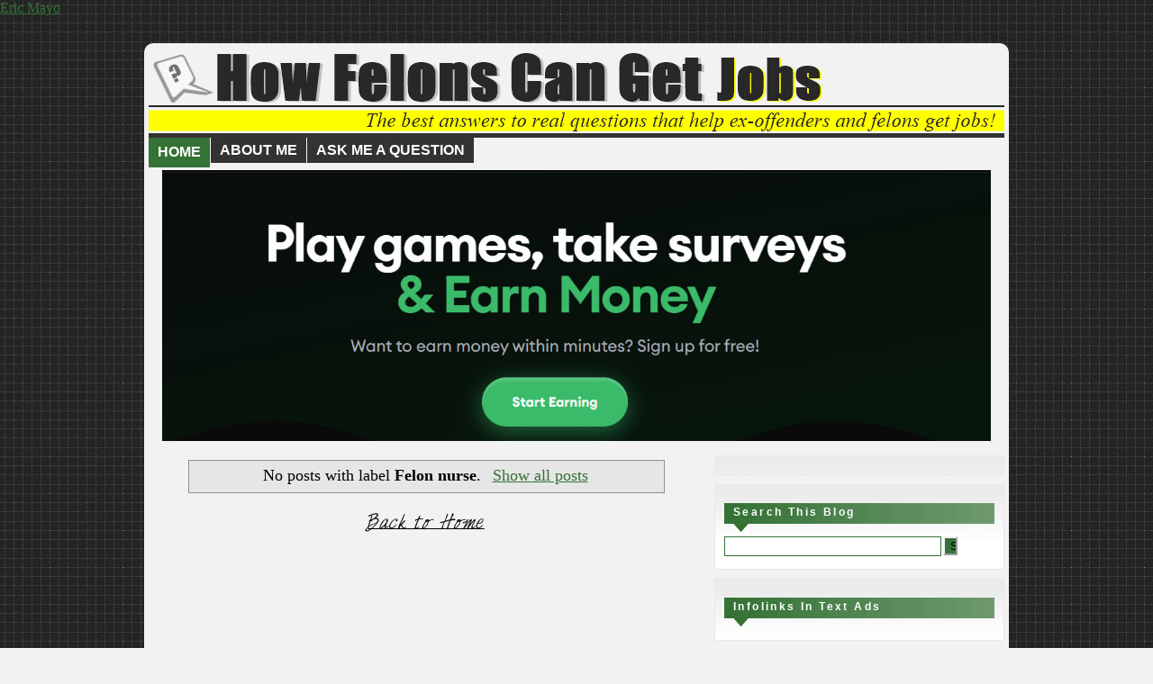

--- FILE ---
content_type: text/html; charset=UTF-8
request_url: https://www.howfelonscangetjobs.com/search/label/Felon%20nurse?updated-max=2016-10-13T07:30:00-04:00&max-results=20&start=20&by-date=false
body_size: 17132
content:
<!DOCTYPE html>
<html class='v2' dir='ltr' xmlns='http://www.w3.org/1999/xhtml' xmlns:b='http://www.google.com/2005/gml/b' xmlns:data='http://www.google.com/2005/gml/data' xmlns:expr='http://www.google.com/2005/gml/expr'>
<head>
<link href='https://www.blogger.com/static/v1/widgets/4128112664-css_bundle_v2.css' rel='stylesheet' type='text/css'/>
<a href='https://www.blogger.com/profile/03789109808221995441'>Eric Mayo</a><meta content='ab34ee93e277335865bd14692c930968' name='p:domain_verify'/>
<link href='http://www.howfelonscangetjobs.blogspot.com' rel='canonical'/>
<meta content='noindex,follow' name='robots'/>
<meta content='text/html; charset=UTF-8' http-equiv='Content-Type'/>
<meta content='blogger' name='generator'/>
<link href='https://www.howfelonscangetjobs.com/favicon.ico' rel='icon' type='image/x-icon'/>
<link href='https://www.howfelonscangetjobs.com/search/label/Felon%20nurse?updated-max=2016-10-13T04:30:00-07:00&max-results=20&start=20&by-date=false' rel='canonical'/>
<link rel="alternate" type="application/atom+xml" title="Jobs for Felons:  How felons can get jobs - Atom" href="https://www.howfelonscangetjobs.com/feeds/posts/default" />
<link rel="alternate" type="application/rss+xml" title="Jobs for Felons:  How felons can get jobs - RSS" href="https://www.howfelonscangetjobs.com/feeds/posts/default?alt=rss" />
<link rel="service.post" type="application/atom+xml" title="Jobs for Felons:  How felons can get jobs - Atom" href="https://www.blogger.com/feeds/2305965094924610850/posts/default" />
<!--Can't find substitution for tag [blog.ieCssRetrofitLinks]-->
<meta content='Real answers to real questions that help ex-offenders and felons get jobs.
Companies Hire Felons, Companies That Hire Felons, Jobs for felons' name='description'/>
<meta content='https://www.howfelonscangetjobs.com/search/label/Felon%20nurse?updated-max=2016-10-13T04:30:00-07:00&max-results=20&start=20&by-date=false' property='og:url'/>
<meta content='Jobs for Felons:  How felons can get jobs' property='og:title'/>
<meta content='Real answers to real questions that help ex-offenders and felons get jobs.
Companies Hire Felons, Companies That Hire Felons, Jobs for felons' property='og:description'/>
<title>Jobs for Felons:  How felons can get jobs</title>
<link href='https://www.howfelonscangetjobs.com/search/label/Felon%20nurse?updated-max=2016-10-13T04:30:00-07:00&max-results=20&start=20&by-date=false' rel='canonical'/>
<meta content='258003BD3C5523495144057D476CEC25' name='msvalidate.01'/>
<meta content='IE=EmulateIE7' http-equiv='X-UA-Compatible'/>
<meta content='width=1100' name='viewport'/>
<style id='page-skin-1' type='text/css'><!--
/
* -----------------------------------------------
Blogger Template Style and Credits
Name: COD Bamboo Theme
Author: Prime Aque
Website: http://www.cashoutdecently.com/
Date Created: Est. July 2011
Updated: March 4, 2013
Version: 1.0.3
COD Bamboo Theme by Prime Aque (http://www.cashoutdecently.com/) is licensed under a Creative Commons Attribution-NonCommercial-ShareAlike 3.0 Unported License (http://creativecommons.org/licenses/by-nc-sa/3.0/deed.en_US).
Based on a work at http://www.cashoutdecently.com/
----------------------------------------------- */
/*------------ Read more from MBT -----------*/
.SB-readmore{
text-align:right;
cursor:pointer;
color:#000000;
font:bold 12px Arial;
margin:5px 5px 0 0;
float:right;
padding:3px;
border:1px solid #347235;
-moz-border-radius:6px;
-webkit-border-radius:6px;
}
.SB-readmore:hover{
font:bold 12px Arial;
color:#000000;
border:1px solid #733572;
}
.SB-readmore a {
color:#000000;
text-decoration:none;
}
.SB-readmore a: hover {
color:#000000;
text-decoration:none;
}
/* contact me form  */
input.sbcontact {
color:#000000;
font: 12px Arial,Helvetica,Sans-serif;
background-color:#FFFFFF;
padding-left: 6px;
border:2px solid #347235;-moz-border-radius:5px;
-webkit-border-radius:5px;
border-radius:5px;
}
input.sbcontacthov {
color:#FFF;
font: 12px Arial,Helvetica,Sans-serif;
background-color: #347235;
border:2px #733572 solid; -moz-border-radius:5px;
-webkit-border-radius:5px;
border-radius:5px;
}
textarea {width:97%; color:#000000;
font: 14px Arial,Helvetica,Sans-serif;
background-color:#FFFFFF;
padding-left: 6px;padding-right: 6px;padding-top: 6px;
border:2px solid #347235;-moz-border-radius:10px;
-webkit-border-radius:10px;
border-radius:10px; }
textareahov { width:97%;
color:#FFF;
}
/*-----Custom Labels Cloud widget by www.MyBloggerTricks.com----*/
.label-size{
margin:0 2px 6px 0;
padding: 3px;
text-transform: uppercase;
border: solid 1px #347235;
border-radius: 3px;
float:left;
text-decoration:none;
font-size:10px;
color:#666;
}
.label-size:hover {
border:1px solid #347235;
text-decoration: none;
-moz-transition: all 0.5s ease-out;
-o-transition: all 0.5s ease-out;
-webkit-transition: all 0.5s ease-out;
-ms-transition: all 0.5s ease-out;
transition: all 0.5s ease-out;
-moz-transform: rotate(7deg);
-o-transform: rotate(7deg);
-webkit-transform: rotate(7deg);
-ms-transform: rotate(7deg);
transform: rotate(7deg);
filter: progid:DXImageTransform.Microsoft.Matrix(
M11=0.9961946980917455, M12=-0.08715574274765817, M21=0.08715574274765817, M22=0.9961946980917455, sizingMethod='auto expand');
zoom: 1;
}
.label-size a  {
text-transform: uppercase;
float:left;
text-decoration: none;
}
.label-size a:hover  {
text-decoration: none;
}
/*---Popular Posts Style --- */
.popular-posts ul{padding-left:0px;}
.popular-posts ul li {background: #FFF url(https://blogger.googleusercontent.com/img/b/R29vZ2xl/AVvXsEia8vnR9nvRYSBTd4ZlprNC48Emf5cAPZWmMN-CJU_nqQQSWKk_jgQysvnUjZmwIM-PCKNlSQzmfIiZJ3cmv0BZzmvHGRWGytUEAm4Isru7v_rELlogJ29WwEURSUML8GQCZQQY8bYwP5T-/s16/16_em_check.png) no-repeat scroll 5px 6px;
list-style-type: none;
margin:0 0 5px 0px;
padding:5px 5px 5px 30px !important;
border: 1px solid #C7C7C7;
border-radius:10px;
-moz-border-radius:10px;
-webkit-border-radius:10px;
}
.popular-posts ul li:hover {
border:1px solid #733572;
background: #FFF url(https://blogger.googleusercontent.com/img/b/R29vZ2xl/AVvXsEia8vnR9nvRYSBTd4ZlprNC48Emf5cAPZWmMN-CJU_nqQQSWKk_jgQysvnUjZmwIM-PCKNlSQzmfIiZJ3cmv0BZzmvHGRWGytUEAm4Isru7v_rELlogJ29WwEURSUML8GQCZQQY8bYwP5T-/s16/16_em_check.png) no-repeat scroll 5px 6px;
}
.popular-posts ul li a:hover {
text-decoration:none;
}
/* Start of Post Navigator by MBT (LIGHT Theme) ------ */
#calendarDisplay {display:none;}
/* div that holds calendar */
#blogger_calendar { margin:0px auto 0px 0px;width:100%;}
/* Table Caption - Holds the Archive Select Menu */
#bcaption {border:1px solid #C7C7C7;padding:2px;margin:10px 0 0;background:#fff;font:bold 100% Tahoma, Arial, Sans-serif}
/* The Archive Select Menu */
#bcaption select {background:#ffff;border:0 solid #C7C7C7;color:#347235;font-weight:bold;text-align:center;}
/* The Heading Section */
table#bcalendar thead {}
/* Head Entries */
table#bcalendar thead tr th {width:20px;text-align:center;padding:3px; border:1px solid #C7C7C7; font:bold 100% Tahoma, Arial, Sans-serif;background:#fff;color:#347235;}
/* The calendar Table */
table#bcalendar {border:1px solid #C7C7C7;border-top:0; margin:0px 0 0px;width:100%;background:#fff}
/* The Cells in the Calendar */
table#bcalendar tbody tr td {cursor:pointer; text-align:center; border-radius:4px; padding:3px;border:1px solid #C7C7C7; color:#666;font:bold 100% Tahoma, Arial, Sans-serif;}
/* Links in Calendar */
table#bcalendar tbody tr td a:link, table#bcalendar tbody tr td a:visited, table#bcalendar tbody tr td a:active {font-weight:bold;color:#ffffff; text-decoration:none;}
table#bcalendar tbody tr td a:hover {color:#ffffff; text-decoration:none;}
/* First Row Empty Cells */
td.firstCell {visibility:visible;}
/* Cells that have a day in them */
td.filledCell {  background:#fff;}
td.filledCell:hover {  background:#dddddd;}
/* Cells that are empty, after the first row */
td.emptyCell {visibility:hidden;}
/* Cells with a Link Entry in them */
td.highlightCell {background:#347235;border:1px solid #C7C7C7}
td.highlightCell:hover {background:#733572;border:1px solid #C7C7C7}
/* Table Footer Navigation */
table#bcNavigation  {width:100%;background:#fff;border:1px solid #C7C7C7;border-top:0;color:#347235;font:bold 100% Tahoma, Arial, Sans-serif;}
table#bcNavigation a:link {text-decoration:none;color:#347235}
table#bcNavigation a:hover{text-decoration:underline;}
td#bcFootPrev {width:10px;}
td#bcFootAll{text-align:center;}
td#bcFootNext {width:10px;}
ul#calendarUl {margin:5px auto 0!important;}
ul#calendarUl li a:link {}
/* End of Post Navigator by MBT (LIGHT Theme) ------ */
/*   --linkwithin custom skin --   */
#linkwithin_logolink_0 {
display:none!important;
}
#lws_0 {
clear: both!important;
margin: 0 0 20px 0!important;
}
.linkwithin_outer {
margin: 1px 0px !important;
background:url("https://blogger.googleusercontent.com/img/b/R29vZ2xl/AVvXsEiB9TqQdo2qNZ3WL4rexGVv1W3TANAoO8FCfxuA7XkvKerIrwmBzTc4AxIdX3rQrY3EnWUxxfH9vJl0MJvxQ1zDCfKJJ3KqbC-gCosg5rLjqB7RdnJE84OWoiLtPUy2YTWcwhMV-kvYQJM/s400/mbt-related-posts.gif") repeat scroll rgb(42, 42, 42);
height: 260px;
width:590px!important;
padding: 0px !important;
box-shadow: 0px 4px 4px -4px rgba(0, 0, 0, 0.7) !important;
border-radius: 5px 5px 5px 5px;
}
.linkwithin_inner {
width:590px!important;
}
.linkwithin_text {
margin: 0px !important;
padding: 10px !important;
font-family: "Droid Sans",Helvetica,Arial,sans-serif;
font-size: 1.35em;
color: rgb(255, 255, 255);
font-weight: 700;
line-height: 1.35em;
text-transform: capitalize;
background-color: rgb(18, 18, 18);
border-bottom: 1px solid rgb(0, 0, 0);
border-top-right-radius: 5px;
border-top-left-radius: 5px;
background-image: -moz-linear-gradient(center top , rgb(36, 36, 36), rgb(18, 18, 18));
}
.linkwithin_posts a {
border-right:0px!important;
margin: 10px 0px 10px 20px !important;
}
.linkwithin_posts a:hover {
border-right:0px!important;
margin: 10px 0px 10px 20px !important; background:none!important;
}
#linkwithin_logo_0 {display:none;}
.linkwithin_img_0 {
border: 1px solid #666 !important;
padding: 1px !important;
width: 100px !important;
height: 70px !important;
margin-right: 20px !important;
overflow: hidden;
background:#666!important;
}
.linkwithin_img_0:hover {
border: 1px solid #666!important;
opacity:0.8;
}
.linkwithin_img_0 div {
width: 100px !important;
height: 70px !important;
}
.linkwithin_title {
color: rgb(255, 255, 255) !important;
font-size: 1.1em !important;
display: block;
padding: 0px 10px 0px 0px !important;
font-weight: 700 !important;
line-height: 1.45em !important;
margin-top: 10px !important;
font-family: "Droid Sans",Helvetica,Arial,sans-serif !important;
text-decoration:none!important;
width:120px!important;
}
.linkwithin_title:hover {
text-decoration:underline!important;
}

--></style>
<!--Custom Page Not Found-->
<!--Custom Page Not Found end-->
<style type='text/css'>
      body{
        background:#F2F2F2 url(https://blogger.googleusercontent.com/img/b/R29vZ2xl/AVvXsEjIhmx-U4NkJrr3KAPPScw0si0RyszmEtDQmwqCEgYRQxWbmovjO18ma6VP3ioE7BVIhkBO6uCrXhDqD6rDCyXmGSRtlf6u7um2hWC0IExDy2r_MdG9IQh1MFpeYsBjAC2nm9niDwf_CBlg/s81/bg377.png);
        font:75% "
        Helvetica Neue"
        ,Arial,Helvetica,sans-serif;
        margin:0px 0px 0px 0px;
        padding:0px;
      }
      a:link,a:visited{
        color:#347235;
        outline:none;
      }
      a:hover{
        color:#733572;
        outline:none;
      }
      a img{
        bordfer-width:0
      }
      #body-wrapfull{
        background: #F2F2F2;
        width: 950px;
        margin: 0px auto 10px;
        padding: 0;
        position: relative;
        border: 5px solid #f2f2f2;
        -moz-border-radius:10px;
        -webkit-border-radius:10px;
        border-radius:10px;
      }
      #body-wrap{
        margin-top:0px 0px 0px 0px;
        padding:0px;
      }
      /* Header  
      Margin and padding short info
      ----- 4 values margin starts from top, right, bottom, left
      ----- 4 values padding starts from top, left, bottom, right 
      -----Image size 289x36, if changed, follow size or adjust padding    */
      #header-wrapper{
        background: #F2F2F2 url(https://blogger.googleusercontent.com/img/b/R29vZ2xl/AVvXsEhL9nexeVsKOjl84G1N1ctTI7DkBlmVD7QWGiawCShZEMnWKO-ymaylQUJvC5wO94C0T4nZxGTwk0CgQEX9V0clvFX-juBB9y7r2lQKlCDh54_0pSmnLXYLgBbd5F2ENbH36YuphLp4zBHC/s950/felons-get-jobs.png);
        width:950px;
        height:95px;
        float:left;
        border-bottom:5px solid #333;
        overflow:hidden;
      }
      #header{
        width:950px;
        height:95px;
        border:none;
      }
      #header a img {
        border: none;
        margin:0;
      }
      /* SB featured post style  est. 466 characters
      Margin and padding short info
      ----- 4 values margin starts from top, right, bottom, left
      ----- 4 values padding starts from top, left, bottom, right */
      .sbfeaturedpost{
        width:948px;
        height:290px;
        background:#F2F2F2  url(https://lh6.googleusercontent.com/-M0QuOiGbfpw/UMwkomnPnfI/AAAAAAAAHH0/V3wcT6EkMJ8/s950/cod-weekly-newsletter-banner-giveaways.png) right top no-repeat;
        border-top:1px dashed #333;
        border-bottom:1px dashed #333;
        margin-top:5px;
        display:none;
      }
      .sbfeaturedpost-content{
        float:right;
        padding-left:5px;
        margin:0;
        color:#000000;
        text-align:justify;
        font:25px Arial;
        width:525px;
        height:290px;
        overflow:hidden;
      }
      .sbfeaturedpost-adsense{
        float:left;
        width: 336px;
        height: 280px;
        border:0;
        margin:5px 0px 5px 5px
      }
      /* Outer-Wrapper----------------------------------------------- */
      #outer-wrapper{
        width:950px;
        margin:0px auto 0px auto;
        padding:0px 0px 0px 0px;
        text-align:$startSide;
        font:$bodyfont;
      }
      #content-wrapper{
        background: #F2F2F2 url() top left repeat-y;
      }
      #main-wrapper{
        width:615px;
        margin: 5px 0px 0px 0px;
        float:left;
        word-wrap:break-word;
        /* fix for long text breaking sidebar float in IE */
        overflow:hidden;
        /* fix for long non-text content breaking IE sidebar float */
      }
      #rsidebar-wrapper{
        width:325px;
        float:right;
        margin: 0px -3px 0px 0px;
        word-wrap:break-word;
        /* fix for long text breaking sidebar float in IE */
        overflow:hidden;
        /* fix for long non-text content breaking IE sidebar float */
      }
      /* Headings----------------------------------------------- */
      h2{
        margin:1.5em 0 .75em;
        line-height:1.4em;
        text-transform:uppercase;
        letter-spacing:.2em;
      }
      /* Posts-----------------------------------------------*/
      .post {
        background: #f2f2f2 url() top no-repeat;
        float: topleft;
        width: 590px;
        margin: 10px 0 0 0;
        padding: 10px;
      }
      h2.date-header{
        margin:1.5em 0 .5em;
        display:none;
      }
      .post{
        border-top: 5px solid #347235;
        margin: 5px 0 10px 0;
        padding-right:10px;
        padding-top:10px;
      }
      .post h3{
        margin:0 0 8px 0;
        padding:0;
        font-family:'
        Arial Narrow'
        ,Helvetica,Sans-serif;
        font-weight:bold;
        color:#347235;
        font-size: 30px;
      }
      .post h3 a,.post h3 a:visited,.post h3 strong{
        display:block;
        text-decoration:none;
        color:#347235;
        font:bold 30px '
        Arial Narrow'
        ,Helvetica,Sans-serif;
      }
      .post h3 strong,.post h3 a:hover{
        color:#347235;
        text-decoration:none;
        font-family: '
        Arial Narrow'
        ,Helvetica,Sans-serif;
        font-weight:bold;
      }
      .post h4 {
        font-size:25px;
        color:#000;
        font-family:'
        Arial Narrow'
        ,Helvetica,Sans-serif;
        font-weight:normal;
        font-style:none;
        border:1px solid #E8E8E8;
        padding:3px;
      }
      .post h5 {
        font-size:22px;
        color:#000;
        font-family:'
        Arial Narrow'
        ,Helvetica,Sans-serif;
        font-weight:bold;
        font-style:none;
        border-bottom:1px solid #347235;
        padding:3px;
      }
      .post h6 {
        background: #fff6bf url(https://blogger.googleusercontent.com/img/b/R29vZ2xl/AVvXsEjKUOsxx595pbshTAA-irrfqDrdLbGnC6gRr4xdfmBboafs3h9d9Y-hU5pbrBsJvMLR0G2ZqJ4DXXcgL0hfxQwADVb108B73fJspLS-h5JZBSG6mErcry3gPJc9VGoom38mA8OhuPRMiGU/s500/cut2.png)top no-repeat;
        width:470px;
        margin:15px;
        margin-left: 35px;
        font-size:16px;
        color:#000;
        font-family:'
        Arial Narrow'
        ,Helvetica,Sans-serif;
        font-weight:normal;
        font-style:none;
        border:2px dashed #ffd324;
        padding:15px 15px 15px 43px;
        overflow:hidden;
      }
      .post ul {
        list-style:none;
      }
      .post ul li {
        line-height: 1.4em;
        background: transparent url(https://blogger.googleusercontent.com/img/b/R29vZ2xl/AVvXsEjzaLv6tPQTrjekxXHHCbn7cQPPgRL66H-JyISqSUslpQ4m0VmINvHPsA42RV_Qr-UFDTYWDDK14rqhfRGrQQ-yaVGE78O-Nd3KyB-m5kxdy7V9Nk03s1hxJGbMGeMmLR2Z_6WAJoUHJFc/s16/bulletgreen1.png) no-repeat scroll 0px 4px;
        margin: 0.3em 0;
        padding: 0 0 0.8em 20px;
      }
      .post ul li:hover {
        background: transparent url(https://blogger.googleusercontent.com/img/b/R29vZ2xl/AVvXsEjzaLv6tPQTrjekxXHHCbn7cQPPgRL66H-JyISqSUslpQ4m0VmINvHPsA42RV_Qr-UFDTYWDDK14rqhfRGrQQ-yaVGE78O-Nd3KyB-m5kxdy7V9Nk03s1hxJGbMGeMmLR2Z_6WAJoUHJFc/s16/bulletgreen1.png) no-repeat scroll 0px 4px;
      }
      .post ol {
        list-style:decimal;
      }
      .post ol li {
        line-height: 1.4em;
        margin: 0.3em 0;
        padding: 0 0 0.8em 20px;
      }
      .post-body{
        margin:0 0 .75em;
        text-align:justify;
        padding-top:8px;
        padding-right:10px;
        font:14px/20px Arial,Verdana;
      }
      .post-body blockquote{
        background: transparent url(https://blogger.googleusercontent.com/img/b/R29vZ2xl/AVvXsEjGAK6R-iW2gi3nMn3Q3e0DdmdC_qD8jzdw3BdYIv2kn3pmQg-u03zm4sfD2uGdareZer0aaZjoIzzNgVnNJKj3shrBjY8fRi6A37GYBKIPSYvnqDV2PiRadZhgTVeK3QHgg31rI849w3U/s500/blockquote.png) top no-repeat;
        overflow:hidden;
        font-style:italic;
        color:#000000;
        padding-top: 10px;
        padding-bottom: 10px;
        padding-left: 52px;
        padding-right: 52px;
      }
      .post-footer{
        margin:.75em 0;
        text-transform:uppercase;
        letter-spacing:.1em;
        line-height:1.4em
      }
      .post img{
        padding:6px 6px 6px 6px;
        background:transparent;
        border: none;
        -moz-border-radius:10px;
        -webkit-border-radius:10px;
        border-radius:10px;
        margin:0 4px 4px 0;
      }
      .postmeta-primary{
        color:#777;
        font-size:11px;
        padding:0 0 5px 0;
      }
      .postmeta-secondary{
        color:#777;
        font-size:11px;
        padding:0 0 15px 0;
      }
      .meta_date,.meta_author,.meta_edit,.meta_categories,.meta_tags{
        padding:3px 0 3px 20px;
        background-position:left center;
        background-repeat:no-repeat;
      }
      .meta_date{
        background-image:url(https://blogger.googleusercontent.com/img/b/R29vZ2xl/AVvXsEiDPNK42eyKMw7WWJIbkKiDxeaDPMU_uz1p2pv-Zd4HstBBF0X5enm4pgfH_wB5hRB8jJKfFwhNVk5O7OXJ4ARHFRAkWcEDIXYTHx20y40K9Qpabdgtu5uzz7W6WODzQWJa-5k1noo8kPrS/s400/time.png)
      }
      .meta_author{
        background-image:url(https://blogger.googleusercontent.com/img/b/R29vZ2xl/AVvXsEh-G2X83pTM4Ebw9R_s4V_1npxoDC4guoTItbLMEDlrhPesz2ftE0gEDxt2jc31ooQsTK3WhFERpVPLuLyt2OyQeSsOa5885YA8OKtHp27FkjOp5M3OqeYsvVJQPITpZE1_2fBrK_ygUq5M/s400/sbauthoricon.png)
      }
      .meta_edit{
        background-image:url(images/edit.png)
      }
      .meta_categories{
        background-image:url(https://blogger.googleusercontent.com/img/b/R29vZ2xl/AVvXsEgdKuvNiERRrBAji7bfqXz0VM9rVGzzI6_MGRY7O9G4a2UzK06i8Hw8cb5w-09isDHd3gW4xDUhIrMKCFycu0bBaTazFA_Nodr7BqNYOEV-Qh1jc39dXSEAHXkGEvihhDgljBtRi57WJpw/s1600/cat.png)
      }
      .meta_tags{
        background-image:url(images/tags.png)
      }
      /* Sidebar Content */
      .sidebar{
        margin:0 0 10px 0;
      }
      .sidebar a{
        text-decoration:none;
        color:#347235;
      }
      .sidebar a:hover{
        text-decoration:underline;
        color:#733572;
      }
      .sidebar h2{
        background: url(https://blogger.googleusercontent.com/img/b/R29vZ2xl/AVvXsEgKFmPTbL0mN4txWMb2NCHl8gxzeNVKLD7Tp85Jzs0EzhCNhAyo-wQ_0n99L9Pp69e-ye6p4oNW41E7-TKEDvDE1O9PfpthQlKMwAQ6sU0zP76LoAEnA-G23zLChLb2qnsjuOQKhmsvFOOu/s300/SBSidebarNew.png) no-repeat;
        height:34px;
        margin:10px 0 0 0;
        padding:2px 1px 1px 10px;
        font-size:12px;
        font-family:Arial,Helvetica,Sans-serif;
        font-weight:bold;
        text-transform:none;
        text-align:left;
        color:#FFF;
      }
      .sidebar ul{
        list-style-type:none;
        margin:0 0 10px 0;
        padding:0;
      }
      .sidebar ul li{
        padding: 3px 0px 3px 15px;
        margin-bottom:5px;
      }
      .sidebar .widget {
        background: #FFF url(https://blogger.googleusercontent.com/img/b/R29vZ2xl/AVvXsEg2OffNle9YCMcyJWS4H7bT2Jj7reg-2xtK3o3yLlEJAh2nk7aqKxsqVEgzHi51uRyiwOtHg6Pnj0jCHoGemu1BMpfaYUsQAQbTMxgvI70VAVCSpjLfYoy6al4DUZLK7Buf8-rxvEx1I9jT/s320/sidebarbg.gif) top no-repeat;
        float: left;
        width: 300px;
        margin: 10px 0 0 0;
        padding: 10px;
        border: 1px solid #E8E8E8;
      }
      .main .widget{
        margin:0 0 1.5em;
        padding:0 0 1.5em;
      }
      .main .Blog{
        border-bottom-width:0;
      }
      #navbar-iframe{
        height:0;
        visibility:hidden;
        display:none}
      .top{
        background:#fff;
        height:43px}
      /* topmenu */
      #topmenu{
        background: #F2F2F2 url(https://blogger.googleusercontent.com/img/b/R29vZ2xl/AVvXsEg3ipHTYwBh_uKXe8LN26cHVD7P8g8NieDMNTWSOlCjQ9jhSF6eEiiyDfMFvmlloQ16wfUJ9kmsTYj5y3nkoYBzHw4-1oFcgoLmi23vKYcGl7s7GwnljcL7GJShJLVwQUXa8r2VR16mktQ/s44/pointer-sb.png) right top no-repeat;
        width:950px;
        float:left;
        margin-bottom:5px;
        border-bottom:#333 1px dashed;
        display:none;
      }
      #topmenu-content{
        padding-top:2px;
        padding-bottom:2px;
        color:#000000;
        text-align:center;
        font:25px Arial Narrow;
        overflow:hidden;
      }
      #topmenu-content a{
        color:#347235;
        text-decoration:none;
      }
      #topmenu-content a:hover{
        color:#34235;
        text-decoration:none;
        text-transform:none;
      }
      /* SB Main Menu */
      .invertedshiftdown2{
        padding: 0;
        width: 100%;
      }
      .invertedshiftdown2 ul{
        margin:0;
        margin-left: 0px;
        /*margin between first menu item and left browser edge*/
        padding: 0;
        list-style: none;
      }
      .invertedshiftdown2 li{
        display: inline;
        margin: 0 2px 0 0;
        padding: 0;
        text-transform:uppercase;
      }
      .invertedshiftdown2 a{
        float: left;
        display: block;
        font: bold 16px Arial;
        color: #FFF;
        text-decoration: none;
        margin: 0 1px 0 0;
        /*Margin between each menu item*/
        padding: 5px 10px 5px 10px;
        /*Padding within each menu item*/
        background-color: #333;
        /*Default menu color*/
        border-bottom: 8px solid #F2F2F2;
      }
      .invertedshiftdown2 a:hover{
        background-color: #347235;
        /*Highlight orange color theme*/
        padding-top: 7px;
        /*Set padding-top value to default's padding-top + padding-bottom */
        padding-bottom: 0;
        /*Set padding-bottom value to 0 */
        border-bottom-color:#347235;
        /*Highlight green color theme*/
        color: white;
      }
      .invertedshiftdown2 .current a{
        /** currently selected menu item **/
        background-color: #347235;
        /*Highlight orange color theme*/
        padding-top: 7px;
        /*Set padding-top value to default's padding-top + padding-bottom */
        padding-bottom: 0;
        /*Set padding-bottom value to 0 */
        border-bottom-color:#347235;
        /*Highlight green color theme*/
        color: white;
      }
      .codsearch{
        /*CSS for search box */
        float: right;
        width:355px;
        margin: 0;
        margin-top:0px;
        padding-right:5px;
      }
      /* footer */
      #footer{
        background:#333 url();
        padding:6px 0 8px 0;
        width: 950px;
        height: 18px;
        color:#FFF;
        font-family: Arial Narrow;
        font-size:13px;
        font-weight: normal;
      }
      #footer a{
        color:#FFF;
        text-decoration:none;
      }
      #footer a:hover{
        color:#FFF;
        text-decoration:none;
        text-transform:none;
      }
      /* Blog Directory Below Footer */
      #blogdirectory{
        background:#F2F2F2;
        border:1px dashed #F2F2F2;
        margin-top:5px;
        padding:0 0 0 10px;
        width: 938px;
        height: 100%;
        color:#000;
        text-align:left;
        font-family: Arial Narrow;
        font-size:13px;
        font-weight: normal;
      }
      #blogdirectory a{
        color:#000;
        text-decoration:none;
      }
      #blogdirectory a:hover{
        color:#000;
        text-decoration:none;
        text-transform:none;
      }
    </style>
<script type='text/javascript'>
      //<![CDATA[
      JSON.extend({
        parse: function(string) {
          return JSON.decode(string);
        }
        ,
        stringify: function(obj) {
          return JSON.encode(obj);
        }
      }
                 );
      //]]>
    </script>
<script src='https://apis.google.com/js/plusone.js' type='text/javascript'></script>
<!-- Place this tag in the <head> of your document -->
<script src='https://apis.google.com/js/plusone.js' type='text/javascript'>
      {
        lang: 'en'}</script>
<link href='https://blogger.googleusercontent.com/img/b/R29vZ2xl/AVvXsEiDqWVH-lpSW9kumRRSOI_a5ww3rka3DdyEQabaiE2X7oogQcFyZqoO7nE4To2hozVjh6uiNfHis3_gRExZ1wj30Sf36E-s59965pPndk1tyY894Pgmw-uMIdFZnqBjbaoSdOjpuZEAsQff/s48/felonsfav.png' rel='shortcut icon' type='image/x-icon'/>
<script type='text/javascript'>
      var _gaq = _gaq || [];
      _gaq.push(['_setAccount', 'UA-36012355-1']);
                 _gaq.push(['_trackPageview']);
                 (function() {
                 var ga = document.createElement('script'); ga.type = 'text/javascript'; ga.async = true;
                 ga.src = ('https:' == document.location.protocol ? 'https://ssl' : 'http://www') + '.google-analytics.com/ga.js';
                 var s = document.getElementsByTagName('script')[0]; s.parentNode.insertBefore(ga, s);
                 }
                 )();
    </script>
<!-- Put the following javascript before the closing </head> tag. -->
<script>
      (function() {
        var cx = '017132893416505485407:fmaaijfesjw';
        var gcse = document.createElement('script'); gcse.type = 'text/javascript'; gcse.async = true;
                                          gcse.src = (document.location.protocol == 'https:' ? 'https:' : 'http:') +
                                          '//www.google.com.ph/cse/cse.js?cx=' + cx;
                                          var s = document.getElementsByTagName('script')[0]; s.parentNode.insertBefore(gcse, s);
                                          }
                                         )();
    </script>
<!-- Blogger Archive Calendar by www.MyBloggerTricks.com -->
<script type='text/javascript'>
      //<![CDATA[
      var bcLoadingImage = "https://blogger.googleusercontent.com/img/b/R29vZ2xl/AVvXsEjaydlYjz5mRUNPW6FoWzY9mci9DT7x4EnyL52UQIIjkG44n68CSRmms6_ceDKA3w1fd04rw2IYCZItdKBbkmDT3w184RePx8XwSjwrpXsLaxjFlSU0FAWTutb8-R1KvjYg_x-nJbsgF6M/s400/loading-trans.gif.png";
      var bcLoadingMessage = " Loading....";
      var bcArchiveNavText = "View Archive";
      var bcArchiveNavPrev = '◄';
      var bcArchiveNavNext = '►';
      var headDays = ["Sunday","Monday","Tuesday","Wednesday","Thursday","Friday","Saturday"];
      var headInitial = ["Su","Mo","Tu","We","Th","Fr","Sa"];
      // Nothing to configure past this point ----------------------------------
      var timeOffset;
      var bcBlogID;
      var calMonth;
      var calDay = 1;
      var calYear;
      var startIndex;
      var callmth;
      var bcNav = new Array ();
      var bcList = new Array ();
      //Initialize Fill Array
      var fill = ["","31","28","31","30","31","30","31","31","30","31","30","31"];
      function openStatus(){
        document.getElementById('calLoadingStatus').style.display = 'block';
        document.getElementById('calendarDisplay').innerHTML = '';
      }
      function closeStatus(){
        document.getElementById('calLoadingStatus').style.display = 'none';
      }
      function bcLoadStatus(){
        cls = document.getElementById('calLoadingStatus');
        img = document.createElement('img');
        img.src = bcLoadingImage;
        img.style.verticalAlign = 'middle';
        cls.appendChild(img);
        txt = document.createTextNode(bcLoadingMessage);
        cls.appendChild(txt);
      }
      function callArchive(mth,yr,nav){
        // Check for Leap Years
        if (((yr % 4 == 0) && (yr % 100 != 0)) || (yr % 400 == 0)) {
          fill[2] = '29';
        }
        else {
          fill[2] = '28';
        }
        calMonth = mth;
        calYear = yr;
        if(mth.charAt(0) == 0){
          calMonth = mth.substring(1);
        }
        callmth = mth;
        bcNavAll = document.getElementById('bcFootAll');
        bcNavPrev = document.getElementById('bcFootPrev');
        bcNavNext = document.getElementById('bcFootNext');
        bcSelect = document.getElementById('bcSelection');
        a = document.createElement('a');
        at = document.createTextNode(bcArchiveNavText);
        a.href = bcNav[nav];
        a.appendChild(at);
        bcNavAll.innerHTML = '';
        bcNavAll.appendChild(a);
        bcNavPrev.innerHTML = '';
        bcNavNext.innerHTML = '';
        if(nav <  bcNav.length -1){
          a = document.createElement('a');
          a.innerHTML = bcArchiveNavPrev;
          bcp = parseInt(nav,10) + 1;
          a.href = bcNav[bcp];
          a.title = 'Previous Archive';
          prevSplit = bcList[bcp].split(',');
          a.onclick = function(){
            bcSelect.options[bcp].selected = true;
            openStatus();
            callArchive(prevSplit[0],prevSplit[1],prevSplit[2]);
            return false;
          };
          bcNavPrev.appendChild(a);
        }
        if(nav > 0){
          a = document.createElement('a');
          a.innerHTML = bcArchiveNavNext;
          bcn = parseInt(nav,10) - 1;
          a.href = bcNav[bcn];
          a.title = 'Next Archive';
          nextSplit = bcList[bcn].split(',');
          a.onclick = function(){
            bcSelect.options[bcn].selected = true;
            openStatus();
            callArchive(nextSplit[0],nextSplit[1],nextSplit[2]);
            return false;
          };
          bcNavNext.appendChild(a);
        }
        script = document.createElement('script');
        script.src = 'http://www.blogger.com/feeds/'+bcBlogId+'/posts/summary?published-max='+calYear+'-'+callmth+'-'+fill[calMonth]+'T23%3A59%3A59'+timeOffset+'&published-min='+calYear+'-'+callmth+'-01T00%3A00%3A00'+timeOffset+'&max-results=100&orderby=published&alt=json-in-script&callback=cReadArchive';
        document.getElementsByTagName('head')[0].appendChild(script);
      }
      function cReadArchive(root){
        // Check for Leap Years
        if (((calYear % 4 == 0) && (calYear % 100 != 0)) || (calYear % 400 == 0)) {
          fill[2] = '29';
        }
        else {
          fill[2] = '28';
        }
        closeStatus();
        document.getElementById('lastRow').style.display = 'none';
        calDis = document.getElementById('calendarDisplay');
        var feed = root.feed;
        var total = feed.openSearch$totalResults.$t;
        var entries = feed.entry || [];
        var fillDate = new Array();
        var fillTitles = new Array();
        fillTitles.length = 32;
        var ul = document.createElement('ul');
        ul.id = 'calendarUl';
        for (var i = 0; i < feed.entry.length; ++i) {
          var entry = feed.entry[i];
          for (var j = 0; j < entry.link.length; ++j) {
            if (entry.link[j].rel == "alternate") {
              var link = entry.link[j].href;
            }
          }
          var title = entry.title.$t;
          var author = entry.author[0].name.$t;
          var date = entry.published.$t;
          var summary = entry.summary.$t;
          isPublished = date.split('T')[0].split('-')[2];
          if(isPublished.charAt(0) == '0'){
            isPublished = isPublished.substring(1);
          }
          fillDate.push(isPublished);
          if (fillTitles[isPublished]){
            fillTitles[isPublished] = fillTitles[isPublished] + ' | ' + title;
          }
          else {
            fillTitles[isPublished] = title;
          }
          li = document.createElement('li');
          li.style.listType = 'none';
          li.innerHTML = '<a href="'+link+'">'+title+'</a>';
          ul.appendChild(li);
        }
        calDis.appendChild(ul);
        var val1 = parseInt(calDay, 10)
        var valxx = parseInt(calMonth, 10);
        var val2 = valxx - 1;
        var val3 = parseInt(calYear, 10);
        var firstCalDay = new Date(val3,val2,1);
        var val0 = firstCalDay.getDay();
        startIndex = val0 + 1;
        var dayCount = 1;
        for (x =1; x < 38; x++){
          var cell = document.getElementById('cell'+x);
          if( x < startIndex){
            cell.innerHTML = ' ';
            cell.className = 'firstCell';
          }
          if( x >= startIndex){
            cell.innerHTML = dayCount;
            cell.className = 'filledCell';
            for(p = 0; p < fillDate.length; p++){
              if(dayCount == fillDate[p]){
                if(fillDate[p].length == 1){
                  fillURL = '0'+fillDate[p];
                }
                else {
                  fillURL = fillDate[p];
                }
                cell.className = 'highlightCell';
                cell.innerHTML = '<a href="/search?updated-max='+calYear+'-'+callmth+'-'+fillURL+'T23%3A59%3A59'+timeOffset+'&updated-min='+calYear+'-'+callmth+'-'+fillURL+'T00%3A00%3A00'+timeOffset+'" title="'+fillTitles[fillDate[p]].replace(/"/g,'\'')+'">'+dayCount+'</a>';
              }
            }
            if( dayCount > fill[valxx]){
              cell.innerHTML = ' ';
              cell.className = 'emptyCell';
            }
            dayCount++;
          }
        }
        visTotal = parseInt(startIndex) + parseInt(fill[valxx]) -1;
        if(visTotal >35){
          document.getElementById('lastRow').style.display = '';
        }
      }
      function initCal(){
        document.getElementById('blogger_calendar').style.display = 'block';
        var bcInit = document.getElementById('bloggerCalendarList').getElementsByTagName('a');
        var bcCount = document.getElementById('bloggerCalendarList').getElementsByTagName('li');
        document.getElementById('bloggerCalendarList').style.display = 'none';
        calHead = document.getElementById('bcHead');
        tr = document.createElement('tr');
        for(t = 0; t < 7; t++){
          th = document.createElement('th');
          th.abbr = headDays[t];
          scope = 'col';
          th.title = headDays[t];
          th.innerHTML = headInitial[t];
          tr.appendChild(th);
        }
        calHead.appendChild(tr);
        for (x = 0; x <bcInit.length;x++){
          var stripYear= bcInit[x].href.split('_')[0].split('/')[3];
          var stripMonth = bcInit[x].href.split('_')[1];
          bcList.push(stripMonth + ','+ stripYear + ',' + x);
          bcNav.push(bcInit[x].href);
        }
        var sel = document.createElement('select');
        sel.id = 'bcSelection';
        sel.onchange = function(){
          var cSend = this.options[this.selectedIndex].value.split(',');
          openStatus();
          callArchive(cSend[0],cSend[1],cSend[2]);
        };
        q = 0;
        for (r = 0; r <bcList.length; r++){
          var selText = bcInit[r].innerHTML;
          var selCount = bcCount[r].innerHTML.split('> (')[1];
          var selValue = bcList[r];
          sel.options[q] = new Option(selText + ' ('+selCount,selValue);
          q++
        }
        document.getElementById('bcaption').appendChild(sel);
        var m = bcList[0].split(',')[0];
        var y = bcList[0].split(',')[1];
        callArchive(m,y,'0');
      }
      function timezoneSet(root){
        var feed = root.feed;
        var updated = feed.updated.$t;
        var id = feed.id.$t;
        bcBlogId = id.split('blog-')[1];
        upLength = updated.length;
        if(updated.charAt(upLength-1) == "Z"){
          timeOffset = "+00:00";
        }
        else {
          timeOffset = updated.substring(upLength-6,upLength);
        }
        timeOffset = encodeURIComponent(timeOffset);
      }
      //]]>
    </script>
<script src='/feeds/posts/summary?max-results=0&alt=json-in-script&callback=timezoneSet'></script>
<!-- End Blogger Archive Calendar by www.MyBloggerTricks.com -->
<script type='text/javascript'>
      var _gaq = _gaq || [];
      _gaq.push(['_setAccount', 'UA-2265399-14']);
                 _gaq.push(['_trackPageview']);
                 (function() {
                 var ga = document.createElement('script'); ga.type = 'text/javascript'; ga.async = true;
                 ga.src = ('https:' == document.location.protocol ? 'https://ssl' : 'http://www') + '.google-analytics.com/ga.js';
                 var s = document.getElementsByTagName('script')[0]; s.parentNode.insertBefore(ga, s);
                 }
                 )();
    </script>
<!-- Begin LoveClaw Button Code -->
<link href="//cdn4.loveclaw.com/style1.css" media="all" rel="stylesheet" type="text/css">
<script src="//cdn4.loveclaw.com/loveclaw.js" type="text/javascript"></script>
<script type='text/javascript'>
var loveClawOptions = new LoveClawOptions();
loveClawOptions.DomainName='www.howfelonscangetjobs.com';
loveClawOptions.LicenseKey='MUQ-ZAJ-2HB';
loveClawOptions.HeaderLabel='How do you like this post?';
loveClawOptions.SocialSite=1;
loveClawOptions.ImageButtonStyle=6;
loveClawOptions.ImageButtonSize=75;
loveClawOptions.ImageButtonSubset=[0,1,2,4];
</script>
<!-- End LoveClaw Button Code --><meta content='FDA51290F38F72FAAF7880FBBF7848F7' name='msvalidate.01'/>
<meta content='FDA51290F38F72FAAF7880FBBF7848F7' name='msvalidate.01'/><link href='https://www.blogger.com/dyn-css/authorization.css?targetBlogID=2305965094924610850&amp;zx=1f285409-cd7e-469c-984d-5b2bb8d47fb7' media='none' onload='if(media!=&#39;all&#39;)media=&#39;all&#39;' rel='stylesheet'/><noscript><link href='https://www.blogger.com/dyn-css/authorization.css?targetBlogID=2305965094924610850&amp;zx=1f285409-cd7e-469c-984d-5b2bb8d47fb7' rel='stylesheet'/></noscript>
<meta name='google-adsense-platform-account' content='ca-host-pub-1556223355139109'/>
<meta name='google-adsense-platform-domain' content='blogspot.com'/>

</head>
<body>
<div class='navbar section' id='navbar'><div class='widget Navbar' data-version='1' id='Navbar1'><script type="text/javascript">
    function setAttributeOnload(object, attribute, val) {
      if(window.addEventListener) {
        window.addEventListener('load',
          function(){ object[attribute] = val; }, false);
      } else {
        window.attachEvent('onload', function(){ object[attribute] = val; });
      }
    }
  </script>
<div id="navbar-iframe-container"></div>
<script type="text/javascript" src="https://apis.google.com/js/platform.js"></script>
<script type="text/javascript">
      gapi.load("gapi.iframes:gapi.iframes.style.bubble", function() {
        if (gapi.iframes && gapi.iframes.getContext) {
          gapi.iframes.getContext().openChild({
              url: 'https://www.blogger.com/navbar/2305965094924610850?origin\x3dhttps://www.howfelonscangetjobs.com',
              where: document.getElementById("navbar-iframe-container"),
              id: "navbar-iframe"
          });
        }
      });
    </script><script type="text/javascript">
(function() {
var script = document.createElement('script');
script.type = 'text/javascript';
script.src = '//pagead2.googlesyndication.com/pagead/js/google_top_exp.js';
var head = document.getElementsByTagName('head')[0];
if (head) {
head.appendChild(script);
}})();
</script>
</div></div>
<div id='body-wrapfull'>
<div id='body-wrap'>
<div id='outer-wrapper'>
<div id='wrap2'>
<!-- skip links for text browsers -->
<span id='skiplinks' style='display:none;'>
<a href='#main'>
                skip to main 
              </a>
              |
              <a href='#sidebar'>
                skip to sidebar
              </a>
</span>
<!--insert top menu here-->
<div id='topmenu'>
<div id='topmenu-content'>
<!--content here-->
</div>
</div>
<div style='clear:both;'></div>
<div class='span-24'>
<div id='header-wrapper'>
<div class='header section' id='header'><div class='widget Header' data-version='1' id='Header1'>
<div id='header-inner'>
<a href='https://www.howfelonscangetjobs.com/' style='display: block'>
<img alt='Jobs for Felons:  How felons can get jobs' height='1px; ' id='Header1_headerimg' src='https://blogger.googleusercontent.com/img/b/R29vZ2xl/AVvXsEjHleaf0mpjVkKw6C_KrlNTUHohHbQ1eZj5IXgu_o6UJA8Fvf2ASDx3LdGQLPMIUHjVQTDYAk6Ehndjq6Kjj52li_ptK3k9M39XT_3dirRUgqPfYkKMyxlT_TXLiP1Ckolh7EoMIOSM1P_A/s1600/felons-trans.png' style='display: block;padding-top:0px;' width='1px; '/>
</a>
</div>
</div></div>
<div class='header no-items section' id='header2'></div>
<div style='clear:both;'></div>
</div>
</div>
<div class='invertedshiftdown2'>
<ul>
<li class='current'>
<a href='http://howfelonscangetjobs.blogspot.com/'>
                    Home
                  </a>
</li>
<li>
<a href='http://howfelonscangetjobs.blogspot.com/p/about-me.html'>
                    About Me
                  </a>
</li>
<li>
<a href='http://howfelonscangetjobs.blogspot.com/p/ask-me-question.html'>
                    Ask Me A Question
                  </a>
</li>
<div class='codsearch'>
<!-- insert search box code here-->
<style type='text/css'>
                    input.gsc-input, .gsc-input-box, .gsc-input-box-hover, .gsc-input-box-focus {
                      border-color: #347235;
                    }
                    input.gsc-search-button, input.gsc-search-button:hover, input.gsc-search-button:focus {
                      border-color: #F2F2F2;
                      background-color: #347235;
                      background-image: none;
                      filter: none;
                    }
                  </style>
</div>
</ul>
</div>
<div style='clear:both;'></div>
<!--insert SB Sub Menu here-->
<div id='content-wrapper'>
<div id='crosscol-wrapper' style='text-align:center'>
<div class='crosscol section' id='crosscol'><div class='widget Image' data-version='1' id='Image1'>
<div class='widget-content'>
<a href='https://heycash.com/register?ref=9ead243c-b367-4918-b8a9-f466b7616a6e'>
<img alt='' height='409' id='Image1_img' src='https://blogger.googleusercontent.com/img/a/AVvXsEjtKTmQ01G-THJ_In6Pbe66nHpVuHYMALAhvPFM_-uek89iz5m9D2j7ZpDDDVyuV6OjuC8nNuYAWr0_o0DS8mpKfqemUfs7G1qM6LP6ADTHGjgwtqj2HO7IyOVE8EZ09rhWA4yD8Buw-l67el9m3TaxDzuHZMIg0splt5u_qaO3uFx6iiLkX9A7lSsBLjMo=s1249' width='1249'/>
</a>
<br/>
</div>
<div class='clear'></div>
</div></div>
</div>
<div id='main-wrapper'>
<div class='main section' id='main'><div class='widget Blog' data-version='1' id='Blog1'>
<div class='blog-posts hfeed'>
<div class='status-msg-wrap'>
<div class='status-msg-body'>
No posts with label <b>Felon nurse</b>. <a href="https://www.howfelonscangetjobs.com/">Show all posts</a>
</div>
<div class='status-msg-border'>
<div class='status-msg-bg'>
<div class='status-msg-hidden'>
No posts with label <b>Felon nurse</b>. <a href="https://www.howfelonscangetjobs.com/">Show all posts</a>
</div>
</div>
</div>
</div>
<div style='clear: both;'></div>
<!--Can't find substitution for tag [defaultAdStart]-->
<!--Can't find substitution for tag [adEnd]-->
</div>
<div class='blog-pager' id='blog-pager'>
<a class='home-link' href='https://www.howfelonscangetjobs.com/'>
<div class='SB-pagenav'>
<img src='https://lh3.googleusercontent.com/-WP0eZrWqf-A/T6T3kJCK7LI/AAAAAAAAE3Y/voUvQK7eMak/s146/backtohome.png'/>
</div>
</a>
</div>
<div class='clear'></div>
</div></div>
</div>
<div id='rsidebar-wrapper'>
<!--start of sidebar widgets-->
<!--insert one here-->
<div style='clear:both;'></div>
<div class='sidebar section' id='sidebarright'><div class='widget HTML' data-version='1' id='HTML1'>
<div class='widget-content'>
<script type="text/javascript">
	 var infolink_pid=2956144;
	var infolink_wsid = 0;
	</script>
<script type="text/javascript" src="//resources.infolinks.com/js/infolinks_main.js">
</script>
</div>
<div class='clear'></div>
</div><div class='widget BlogSearch' data-version='1' id='BlogSearch1'>
<h2 class='title'>Search This Blog</h2>
<div class='widget-content'>
<div id='BlogSearch1_form'>
<form action='https://www.howfelonscangetjobs.com/search' class='gsc-search-box' target='_top'>
<table cellpadding='0' cellspacing='0' class='gsc-search-box'>
<tbody>
<tr>
<td class='gsc-input'>
<input autocomplete='off' class='gsc-input' name='q' size='10' title='search' type='text' value=''/>
</td>
<td class='gsc-search-button'>
<input class='gsc-search-button' title='search' type='submit' value='Search'/>
</td>
</tr>
</tbody>
</table>
</form>
</div>
</div>
<div class='clear'></div>
</div><div class='widget HTML' data-version='1' id='HTML6'>
<h2 class='title'>Infolinks In Text Ads</h2>
<div class='widget-content'>
<script type="text/javascript">
	 var infolink_pid=2956144;
	var infolink_wsid = 0;
	</script>
<script type="text/javascript" src="//resources.infolinks.com/js/infolinks_main.js">
</script>
</div>
<div class='clear'></div>
</div><div class='widget FeaturedPost' data-version='1' id='FeaturedPost1'>
<h2 class='title'>Featured Post</h2>
<div class='post-summary'>
<h3><a href='https://www.howfelonscangetjobs.com/2013/05/List-companies-hire-ex-offenders-felons.html'>List of Companies that hire ex-offenders and felons</a></h3>
<p>
     I get a lot of emails about getting a job  with a criminal record.&#160; I get quite a few from ex-offenders  regarding the list of companie...
</p>
</div>
<style type='text/css'>
    .image {
      width: 100%;
    }
  </style>
<div class='clear'></div>
</div><div class='widget HTML' data-version='1' id='HTML3'>
<h2 class='title'>Printfriendly</h2>
<div class='widget-content'>
<script>var pfHeaderImgUrl = '';var pfHeaderTagline = '';var pfdisableClickToDel = 0;var pfHideImages = 0;var pfImageDisplayStyle = 'right';var pfDisablePDF = 0;var pfDisableEmail = 0;var pfDisablePrint = 0;var pfCustomCSS = '';var pfBtVersion='1';(function(){var js, pf;pf = document.createElement('script');pf.type = 'text/javascript';if ('https:' === document.location.protocol){js='https://pf-cdn.printfriendly.com/ssl/main.js'}else{js='http://cdn.printfriendly.com/printfriendly.js'}pf.src=js;document.getElementsByTagName('head')[0].appendChild(pf)})();</script><script type="text/javascript">var pfButtonHTML = '<a href="http://www.printfriendly.com" style="margin-top:0.5em; float:left;display:block; margin-right: 0.5em; color:#6D9F00; text-decoration:none;" class="printfriendly" onclick="window.print(); return false;" title="Printer Friendly and PDF"><img style="border:none;-webkit-box-shadow:none;box-shadow:none;" src="http://cdn.printfriendly.com/pf-button.gif" alt="Print Friendly and PDF"/></a>'; var pfBloggerJs; pfBloggerJs = document.createElement("script"); pfBloggerJs.type ="text/javascript"; js= "http://cdn.printfriendly.com/blogger.js"; pfBloggerJs.src=js; document.getElementsByTagName("head")[0].appendChild(pfBloggerJs);</script><span id="pf_locator"></span><script type="text/javascript">var f = document.getElementById("pf_locator");var c = f.parentNode.parentNode.childNodes;for (i=0;i<c.length;i++) { try { c[i].style.display = "none"; } catch (err) {}}</script>
</div>
<div class='clear'></div>
</div><div class='widget Image' data-version='1' id='Image2'>
<h2>Jobs for Felons</h2>
<div class='widget-content'>
<a href='https://www.jailtojob.com/companies-hire-felons.html'>
<img alt='Jobs for Felons' height='791' id='Image2_img' src='https://blogger.googleusercontent.com/img/b/R29vZ2xl/AVvXsEiAwtJ81z7tWTvxH18ayia4Y-oFoO-5ig1XQ1ZZKRh-Ff_-u25mjjk7Vti2CpbGvv1BuXNhTn7ZfN523OExNWiSMTl8Xihqag25BRniNPf6ZBq0VagY2Pm_BQVLkbXkc27evJEMVbaCcqRV/s791/search+jobs+for+felons.jpg' width='611'/>
</a>
<br/>
<span class='caption'>Search jobs in your area</span>
</div>
<div class='clear'></div>
</div><div class='widget PopularPosts' data-version='1' id='PopularPosts1'>
<h2>
                        Popular Posts
                      </h2>
<div class='widget-content popular-posts'>
<ul>
<li>
<a href='https://www.howfelonscangetjobs.com/2022/01/Formerly-Incarcerated-People-Employment-Expanding-Opportunities.html'>
Formerly-Incarcerated People And The Employment Gap: Expanding Opportunities
</a>
</li>
<li>
<a href='https://www.howfelonscangetjobs.com/2013/05/List-companies-hire-ex-offenders-felons.html'>
List of Companies that hire ex-offenders and felons
</a>
</li>
<li>
<a href='https://www.howfelonscangetjobs.com/2013/03/jobs-that-hire-sex-offenders.html'>
Jobs that hire Sex Offenders
</a>
</li>
<li>
<a href='https://www.howfelonscangetjobs.com/2012/03/sex-offender-looking-for-trucking-job.html'>
Sex offender looking for trucking job
</a>
</li>
<li>
<a href='https://www.howfelonscangetjobs.com/2011/11/sex-offender-seeks-construction-jobs.html'>
Sex Offender Seeks Construction Jobs
</a>
</li>
<li>
<a href='https://www.howfelonscangetjobs.com/2012/12/Companies-hire-exoffenders-felons.html'>
Many companies hire ex-offenders and felons
</a>
</li>
<li>
<a href='https://www.howfelonscangetjobs.com/2024/10/steps-find-job-criminal-record.html'>
Steps to Find a Job with a Criminal Record
</a>
</li>
</ul>
<div class='clear'></div>
</div>
</div><div class='widget LinkList' data-version='1' id='LinkList1'>
<h2>links</h2>
<div class='widget-content'>
<ul>
<li><a href='https://www.evernote.com/shard/s438/sh/6b56e3b2-07d0-497b-a711-16dc42ec1782/51ded5fc6dbc1777fb2fbc1477371a8d'>Jobs for Felons: Jobs that Hire Felons</a></li>
<li><a href='https://myspace.com/ricdrasin002'>myspace</a></li>
</ul>
<div class='clear'></div>
</div>
</div></div>
<p></p>
</div>
<!-- spacer for skins that want sidebar and main to be the same height-->
<div class='clear'>
              &#160;
            </div>
</div>
<!-- end content-wrapper -->
</div>
</div>
<!-- end outer-wrapper -->
<div style='clear:both;'></div>
<!--SB Footer -->
<div id='footer'>
<div style='float:left;padding-left:12px'>
          &#169; 2013 
          <a href='http://howfelonscangetjobs.blogspot.com/'>
            Eric Mayo
          </a>
          - All Rights Reserved |  Powered by 
          <a href="//www.blogger.com/">
            Blogger
          </a>
          | Designed by 
          <a href='http://selfhelparchive.com/'>
            Prime Aque
          </a>
</div>
<div style='float:right;padding-right:12px'>
<a href="//www.blogger.com/">
            Admin
          </a>
          | 
          <a href='#'>
            Back to Top
          </a>
</div>
</div>
<!-- SB Footer end -->
<!--Directory links starts-->
<div id='blogdirectory'>
<center>
<a href='http://www.hypersmash.com'>
            HyperSmash.com
          </a>
          | Now you can have a <a style="color: rgb(204, 204, 204);" href="http://online.sju.edu/programs/criminal-justice-masters.asp">Masters in Criminal Justice</a><input id="gwProxy" type="hidden" /><!--Session data--><input onclick="jsCall();" id="jsProxy" type="hidden" /><div id="refHTML"></div><input id="gwProxy" type="hidden" /><!--Session data--><input onclick="jsCall();" id="jsProxy" type="hidden" /><div id="refHTML"></div> 

        </center>
</div>
<!--Directory links ends-->
<div id='blogdirectory'>
</div>
</div>
</div>
<!--links open in a new window-->
<script src="//ajax.googleapis.com/ajax/libs/jquery/1.3.2/jquery.min.js" type="text/javascript"></script>
<script type='text/javascript'>
    //<![CDATA[
    jQuery('a').each(function() {
      // Let's make external links open in a new window.
      var href = jQuery(this).attr('href');
      if (typeof href != 'undefined' && href != "" && (href.indexOf('http://') != -1 || href.indexOf('https://') != -1) && href.indexOf(window.location.hostname) == -1) {
        jQuery(this).attr("target", "_blank");
      }
    }
                    );
    //]]>
  </script>
<!--linkwithin-->
<script type='text/javascript'>
var infolinks_pid = 2956144;
var infolinks_wsid = 1;
</script>
<script src='//resources.infolinks.com/js/infolinks_main.js' type='text/javascript'></script>
<script type="text/javascript" src="https://www.blogger.com/static/v1/widgets/1350801215-widgets.js"></script>
<script type='text/javascript'>
window['__wavt'] = 'AOuZoY5cbRsRloet3A1Nyhk5m02BaC7_Cw:1768089986484';_WidgetManager._Init('//www.blogger.com/rearrange?blogID\x3d2305965094924610850','//www.howfelonscangetjobs.com/search/label/Felon%20nurse?updated-max\x3d2016-10-13T04:30:00-07:00\x26max-results\x3d20\x26start\x3d20\x26by-date\x3dfalse','2305965094924610850');
_WidgetManager._SetDataContext([{'name': 'blog', 'data': {'blogId': '2305965094924610850', 'title': 'Jobs for Felons:  How felons can get jobs', 'url': 'https://www.howfelonscangetjobs.com/search/label/Felon%20nurse?updated-max\x3d2016-10-13T04:30:00-07:00\x26max-results\x3d20\x26start\x3d20\x26by-date\x3dfalse', 'canonicalUrl': 'https://www.howfelonscangetjobs.com/search/label/Felon%20nurse?updated-max\x3d2016-10-13T04:30:00-07:00\x26max-results\x3d20\x26start\x3d20\x26by-date\x3dfalse', 'homepageUrl': 'https://www.howfelonscangetjobs.com/', 'searchUrl': 'https://www.howfelonscangetjobs.com/search', 'canonicalHomepageUrl': 'https://www.howfelonscangetjobs.com/', 'blogspotFaviconUrl': 'https://www.howfelonscangetjobs.com/favicon.ico', 'bloggerUrl': 'https://www.blogger.com', 'hasCustomDomain': true, 'httpsEnabled': true, 'enabledCommentProfileImages': true, 'gPlusViewType': 'FILTERED_POSTMOD', 'adultContent': false, 'analyticsAccountNumber': 'UA-45531662-1', 'encoding': 'UTF-8', 'locale': 'en', 'localeUnderscoreDelimited': 'en', 'languageDirection': 'ltr', 'isPrivate': false, 'isMobile': false, 'isMobileRequest': false, 'mobileClass': '', 'isPrivateBlog': false, 'isDynamicViewsAvailable': true, 'feedLinks': '\x3clink rel\x3d\x22alternate\x22 type\x3d\x22application/atom+xml\x22 title\x3d\x22Jobs for Felons:  How felons can get jobs - Atom\x22 href\x3d\x22https://www.howfelonscangetjobs.com/feeds/posts/default\x22 /\x3e\n\x3clink rel\x3d\x22alternate\x22 type\x3d\x22application/rss+xml\x22 title\x3d\x22Jobs for Felons:  How felons can get jobs - RSS\x22 href\x3d\x22https://www.howfelonscangetjobs.com/feeds/posts/default?alt\x3drss\x22 /\x3e\n\x3clink rel\x3d\x22service.post\x22 type\x3d\x22application/atom+xml\x22 title\x3d\x22Jobs for Felons:  How felons can get jobs - Atom\x22 href\x3d\x22https://www.blogger.com/feeds/2305965094924610850/posts/default\x22 /\x3e\n', 'meTag': '', 'adsenseHostId': 'ca-host-pub-1556223355139109', 'adsenseHasAds': false, 'adsenseAutoAds': false, 'boqCommentIframeForm': true, 'loginRedirectParam': '', 'isGoogleEverywhereLinkTooltipEnabled': true, 'view': '', 'dynamicViewsCommentsSrc': '//www.blogblog.com/dynamicviews/4224c15c4e7c9321/js/comments.js', 'dynamicViewsScriptSrc': '//www.blogblog.com/dynamicviews/617ee3b89bd337b4', 'plusOneApiSrc': 'https://apis.google.com/js/platform.js', 'disableGComments': true, 'interstitialAccepted': false, 'sharing': {'platforms': [{'name': 'Get link', 'key': 'link', 'shareMessage': 'Get link', 'target': ''}, {'name': 'Facebook', 'key': 'facebook', 'shareMessage': 'Share to Facebook', 'target': 'facebook'}, {'name': 'BlogThis!', 'key': 'blogThis', 'shareMessage': 'BlogThis!', 'target': 'blog'}, {'name': 'X', 'key': 'twitter', 'shareMessage': 'Share to X', 'target': 'twitter'}, {'name': 'Pinterest', 'key': 'pinterest', 'shareMessage': 'Share to Pinterest', 'target': 'pinterest'}, {'name': 'Email', 'key': 'email', 'shareMessage': 'Email', 'target': 'email'}], 'disableGooglePlus': true, 'googlePlusShareButtonWidth': 0, 'googlePlusBootstrap': '\x3cscript type\x3d\x22text/javascript\x22\x3ewindow.___gcfg \x3d {\x27lang\x27: \x27en\x27};\x3c/script\x3e'}, 'hasCustomJumpLinkMessage': false, 'jumpLinkMessage': 'Read more', 'pageType': 'index', 'searchLabel': 'Felon nurse', 'pageName': 'Felon nurse', 'pageTitle': 'Jobs for Felons:  How felons can get jobs: Felon nurse', 'metaDescription': 'Real answers to real questions that help ex-offenders and felons get jobs.\nCompanies Hire Felons, Companies That Hire Felons, Jobs for felons'}}, {'name': 'features', 'data': {}}, {'name': 'messages', 'data': {'edit': 'Edit', 'linkCopiedToClipboard': 'Link copied to clipboard!', 'ok': 'Ok', 'postLink': 'Post Link'}}, {'name': 'template', 'data': {'name': 'custom', 'localizedName': 'Custom', 'isResponsive': false, 'isAlternateRendering': false, 'isCustom': true}}, {'name': 'view', 'data': {'classic': {'name': 'classic', 'url': '?view\x3dclassic'}, 'flipcard': {'name': 'flipcard', 'url': '?view\x3dflipcard'}, 'magazine': {'name': 'magazine', 'url': '?view\x3dmagazine'}, 'mosaic': {'name': 'mosaic', 'url': '?view\x3dmosaic'}, 'sidebar': {'name': 'sidebar', 'url': '?view\x3dsidebar'}, 'snapshot': {'name': 'snapshot', 'url': '?view\x3dsnapshot'}, 'timeslide': {'name': 'timeslide', 'url': '?view\x3dtimeslide'}, 'isMobile': false, 'title': 'Jobs for Felons:  How felons can get jobs', 'description': 'Real answers to real questions that help ex-offenders and felons get jobs.\nCompanies Hire Felons, Companies That Hire Felons, Jobs for felons', 'url': 'https://www.howfelonscangetjobs.com/search/label/Felon%20nurse?updated-max\x3d2016-10-13T04:30:00-07:00\x26max-results\x3d20\x26start\x3d20\x26by-date\x3dfalse', 'type': 'feed', 'isSingleItem': false, 'isMultipleItems': true, 'isError': false, 'isPage': false, 'isPost': false, 'isHomepage': false, 'isArchive': false, 'isSearch': true, 'isLabelSearch': true, 'search': {'label': 'Felon nurse', 'resultsMessage': 'Showing posts with the label Felon nurse', 'resultsMessageHtml': 'Showing posts with the label \x3cspan class\x3d\x27search-label\x27\x3eFelon nurse\x3c/span\x3e'}}}]);
_WidgetManager._RegisterWidget('_NavbarView', new _WidgetInfo('Navbar1', 'navbar', document.getElementById('Navbar1'), {}, 'displayModeFull'));
_WidgetManager._RegisterWidget('_HeaderView', new _WidgetInfo('Header1', 'header', document.getElementById('Header1'), {}, 'displayModeFull'));
_WidgetManager._RegisterWidget('_ImageView', new _WidgetInfo('Image1', 'crosscol', document.getElementById('Image1'), {'resize': true}, 'displayModeFull'));
_WidgetManager._RegisterWidget('_BlogView', new _WidgetInfo('Blog1', 'main', document.getElementById('Blog1'), {'cmtInteractionsEnabled': false, 'navMessage': 'No posts with label \x3cb\x3eFelon nurse\x3c/b\x3e. \x3ca href\x3d\x22https://www.howfelonscangetjobs.com/\x22\x3eShow all posts\x3c/a\x3e', 'lightboxEnabled': true, 'lightboxModuleUrl': 'https://www.blogger.com/static/v1/jsbin/2485970545-lbx.js', 'lightboxCssUrl': 'https://www.blogger.com/static/v1/v-css/828616780-lightbox_bundle.css'}, 'displayModeFull'));
_WidgetManager._RegisterWidget('_HTMLView', new _WidgetInfo('HTML1', 'sidebarright', document.getElementById('HTML1'), {}, 'displayModeFull'));
_WidgetManager._RegisterWidget('_BlogSearchView', new _WidgetInfo('BlogSearch1', 'sidebarright', document.getElementById('BlogSearch1'), {}, 'displayModeFull'));
_WidgetManager._RegisterWidget('_HTMLView', new _WidgetInfo('HTML6', 'sidebarright', document.getElementById('HTML6'), {}, 'displayModeFull'));
_WidgetManager._RegisterWidget('_FeaturedPostView', new _WidgetInfo('FeaturedPost1', 'sidebarright', document.getElementById('FeaturedPost1'), {}, 'displayModeFull'));
_WidgetManager._RegisterWidget('_HTMLView', new _WidgetInfo('HTML3', 'sidebarright', document.getElementById('HTML3'), {}, 'displayModeFull'));
_WidgetManager._RegisterWidget('_ImageView', new _WidgetInfo('Image2', 'sidebarright', document.getElementById('Image2'), {'resize': true}, 'displayModeFull'));
_WidgetManager._RegisterWidget('_PopularPostsView', new _WidgetInfo('PopularPosts1', 'sidebarright', document.getElementById('PopularPosts1'), {}, 'displayModeFull'));
_WidgetManager._RegisterWidget('_LinkListView', new _WidgetInfo('LinkList1', 'sidebarright', document.getElementById('LinkList1'), {}, 'displayModeFull'));
</script>
</body><a href='https://clicky.com/101416835' title='Google Analytics Alternative'><img alt='Clicky' border='0' src='//static.getclicky.com/media/links/badge.gif'/></a>
<script async='async' src='//static.getclicky.com/101416835.js'></script>
<noscript><p><img alt='Clicky' height='1' src='//in.getclicky.com/101416835ns.gif' width='1'/></p></noscript>
</html>

--- FILE ---
content_type: text/javascript; charset=UTF-8
request_url: https://www.howfelonscangetjobs.com/feeds/posts/summary?max-results=0&alt=json-in-script&callback=timezoneSet
body_size: 2008
content:
// API callback
timezoneSet({"version":"1.0","encoding":"UTF-8","feed":{"xmlns":"http://www.w3.org/2005/Atom","xmlns$openSearch":"http://a9.com/-/spec/opensearchrss/1.0/","xmlns$blogger":"http://schemas.google.com/blogger/2008","xmlns$georss":"http://www.georss.org/georss","xmlns$gd":"http://schemas.google.com/g/2005","xmlns$thr":"http://purl.org/syndication/thread/1.0","id":{"$t":"tag:blogger.com,1999:blog-2305965094924610850"},"updated":{"$t":"2025-06-25T12:14:54.810-04:00"},"category":[{"term":"Jobs for felons"},{"term":"felon jobs"},{"term":"ex-offender jobs"},{"term":"jobs for ex-offenders"},{"term":"felons jobs"},{"term":"felon employment"},{"term":"hire felons"},{"term":"hire ex-offenders"},{"term":"ex-offender employment"},{"term":"Ex-offenders"},{"term":"jobs for convicted felons"},{"term":"felon"},{"term":"jobs for ex felons"},{"term":"companies that hire ex felons"},{"term":"companies that hire felons"},{"term":"ex-offender"},{"term":"ex offenders jobs"},{"term":"expungement"},{"term":"Job Search"},{"term":"companies that hire ex-offenders"},{"term":"ex-offender resources"},{"term":"companies hire ex felons"},{"term":"ex-offender re-entry"},{"term":"jobs that hire felons"},{"term":"job"},{"term":"employment"},{"term":"jobs"},{"term":"ex-offender job"},{"term":"ex offender jobs"},{"term":"ex-offenders jobs"},{"term":"felon job"},{"term":"criminal record"},{"term":"employers that hire felons"},{"term":"ex offender employment"},{"term":"Felon Friendly Jobs"},{"term":"Felon expungement"},{"term":"background check"},{"term":"Federal Bonding Program"},{"term":"jobs that hire ex-offenders"},{"term":"Felon Friendly Employers"},{"term":"ex-felon jobs"},{"term":"felon jobs. ex-offender jobs"},{"term":"deferred adjudication"},{"term":"ex-offender expungement"},{"term":"sex offender"},{"term":"trucking companies that hire ex felons"},{"term":"withheld adjudication"},{"term":"One-stop Career Center"},{"term":"deferred judgement"},{"term":"felon career"},{"term":"hire felon"},{"term":"trucking jobs for ex-offenders and felons"},{"term":"Fair chance jobs for felons"},{"term":"Federal bond"},{"term":"Job Sites for Felons"},{"term":"Real Jobs for Felons"},{"term":"ex offender re-entry"},{"term":"ex-offender job sites"},{"term":"felon careers"},{"term":"felons"},{"term":"good jobs for felons"},{"term":"jobs for felons ex-offender"},{"term":"juvenile record"},{"term":"second chance jobs"},{"term":"DWI"},{"term":"Eric Mayo"},{"term":"Felon Job."},{"term":"criminal records"},{"term":"deferred"},{"term":"employment for felons"},{"term":"employment.jobs"},{"term":"ex offender job"},{"term":"felons trucking jobs"},{"term":"job with a criminal record"},{"term":"jobs interviews for ex-offenders"},{"term":"medical jobs for ex-offenders"},{"term":"moral waiver"},{"term":"professional careers for felons"},{"term":"sex-offender jobs"},{"term":"Certificate of rehabilitation"},{"term":"Felon job sites"},{"term":"Job Sites for Ex-Offenders"},{"term":"Places That Hire Felons"},{"term":"applications"},{"term":"college"},{"term":"ex-cons jobs"},{"term":"ex-offender felon"},{"term":"felon military"},{"term":"felon resources"},{"term":"female felons"},{"term":"hire"},{"term":"job applications for felons"},{"term":"jobs for sex offenders"},{"term":"juvenile"},{"term":"military"},{"term":"parole"},{"term":"sealing records"},{"term":"second chance"},{"term":"sex offender job"},{"term":"trucking jobs"},{"term":"Black Lives Matter"},{"term":"Companies Hire Felons"},{"term":"DUI"},{"term":"DUI. Jobs with DUI"},{"term":"Job with DUI"},{"term":"Jobs for Misdemeanor Offenders"},{"term":"Pre-trial intervention"},{"term":"Second Chance Jobs for Felons"},{"term":"ban the box"},{"term":"dress for success"},{"term":"ex-offenders military"},{"term":"felon job fair"},{"term":"felon trucking"},{"term":"felony"},{"term":"felony jobs"},{"term":"female felon"},{"term":"job applications"},{"term":"job secrets"},{"term":"job with DWI"},{"term":"jobs for veterans"},{"term":"medical jobs for felons."},{"term":"sex offenders jobs"},{"term":"small businesses for felons"},{"term":"temporary jobs"},{"term":"veteran"},{"term":"COVID-19"},{"term":"Certificate of Good Conduct"},{"term":"Covid 19"},{"term":"Ex-Offenders Employment"},{"term":"Felon Drug Counselor"},{"term":"Felon nurse"},{"term":"Financial aid felons"},{"term":"George Floyd"},{"term":"Health care Jobs"},{"term":"Health care Jobs for Felons"},{"term":"Holiday Jobs\nJobs for Felons\nJobs for ex-offenders\nJobs that hire felons"},{"term":"How to Find Job Opportunities for Felons"},{"term":"Jail to Employment"},{"term":"Jobs for"},{"term":"Jobs for sex-offenders"},{"term":"Legal Aid"},{"term":"New York"},{"term":"New York Casinos"},{"term":"Occupational Licenses for felons"},{"term":"Pandemic"},{"term":"Rayshard Brooks"},{"term":"References"},{"term":"Sealing of records"},{"term":"Tech Careers for Felons"},{"term":"Uber"},{"term":"Walmart"},{"term":"Walmart hires Felons"},{"term":"Walmart hires ex-offenders"},{"term":"addiction counseling"},{"term":"addiction counselor"},{"term":"airline jobs for felons"},{"term":"application"},{"term":"background checks"},{"term":"business"},{"term":"careers for felons"},{"term":"criminal law"},{"term":"drug counseling"},{"term":"drug testing"},{"term":"economy"},{"term":"educated felon"},{"term":"ex"},{"term":"ex-convicts"},{"term":"ex-offender barber"},{"term":"ex-offender business"},{"term":"ex-offender nurse"},{"term":"ex-offender resume"},{"term":"ex-offender.job"},{"term":"ex-offender\/felon"},{"term":"ex.offender"},{"term":"federal conviction"},{"term":"federal pardon"},{"term":"felon barber"},{"term":"felon education"},{"term":"felon in florida"},{"term":"felon resume"},{"term":"felons business"},{"term":"felons military"},{"term":"felons resumes"},{"term":"grants for felons"},{"term":"hired"},{"term":"how to get a job with a felony"},{"term":"interview"},{"term":"interview clothes"},{"term":"ire felons"},{"term":"job interviews for felons"},{"term":"job market"},{"term":"jobs for felons near me"},{"term":"jobs in Florida"},{"term":"jobs with felonies"},{"term":"lady Felon"},{"term":"legal aid for felons"},{"term":"marijuana"},{"term":"marijuana convictions"},{"term":"medical jobs for felons"},{"term":"pardon"},{"term":"pardons for felons"},{"term":"pre-trial diversion"},{"term":"prison"},{"term":"prison reform"},{"term":"re-entry"},{"term":"recidivism"},{"term":"record"},{"term":"returning citizens"},{"term":"self-employment for felons"},{"term":"sex-offense job"},{"term":"social media"},{"term":"tax credits"},{"term":"teaching jobs for felons"},{"term":"temp agencies"},{"term":"temporary employment"}],"title":{"type":"text","$t":"Jobs for Felons:  How felons can get jobs"},"subtitle":{"type":"html","$t":""},"link":[{"rel":"http://schemas.google.com/g/2005#feed","type":"application/atom+xml","href":"https:\/\/www.howfelonscangetjobs.com\/feeds\/posts\/summary"},{"rel":"self","type":"application/atom+xml","href":"https:\/\/www.blogger.com\/feeds\/2305965094924610850\/posts\/summary?alt=json-in-script\u0026max-results=0"},{"rel":"alternate","type":"text/html","href":"https:\/\/www.howfelonscangetjobs.com\/"},{"rel":"hub","href":"http://pubsubhubbub.appspot.com/"}],"author":[{"name":{"$t":"Eric Mayo"},"uri":{"$t":"http:\/\/www.blogger.com\/profile\/03789109808221995441"},"email":{"$t":"noreply@blogger.com"},"gd$image":{"rel":"http://schemas.google.com/g/2005#thumbnail","width":"32","height":"32","src":"\/\/blogger.googleusercontent.com\/img\/b\/R29vZ2xl\/AVvXsEg4lhVDSPr5ZFHshVmqFeEMeMOYq3hqB_Lt5jySquaqeQOtg5QKbJ3G_drJEtJpv-AT_QGsbUQv23nfx8fGAM0H2y6tkI_jOyEXb2MgzMfY25-z6298R7Y61XDxoHETfw\/s32\/Eric.png"}}],"generator":{"version":"7.00","uri":"http://www.blogger.com","$t":"Blogger"},"openSearch$totalResults":{"$t":"344"},"openSearch$startIndex":{"$t":"1"},"openSearch$itemsPerPage":{"$t":"0"}}});